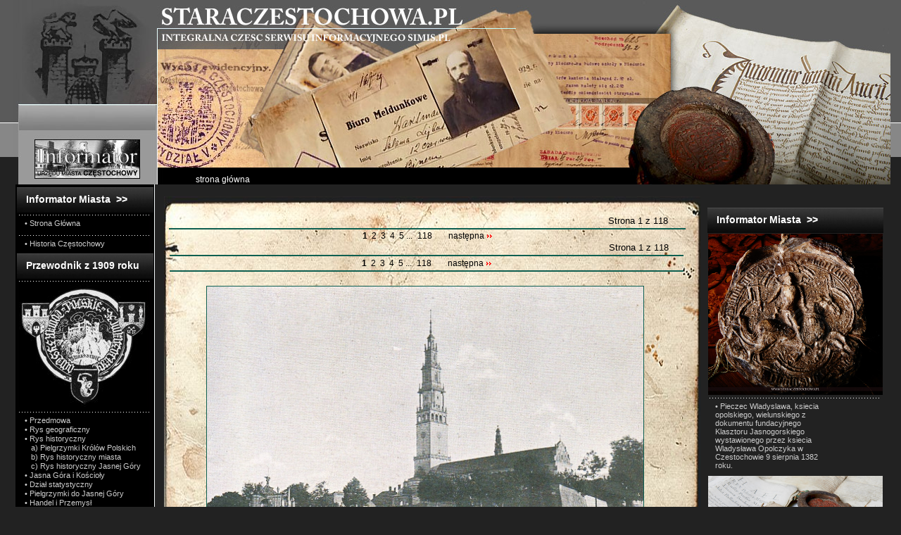

--- FILE ---
content_type: text/html; charset=UTF-8
request_url: https://staraczestochowa.pl/index.php?Widok%20Jasnej%20G%EF%BF%BD%EF%BF%BDry%20z%20bram%EF%BF%BD%EF%BF%BD%20ks.%20Lubomirskich&www=Modules/stary-dokument&akcja=staredokumenty&katg=pca&id=602
body_size: 75103
content:
<!-- staraczestochowa.pl -->

<meta http-equiv="content-type" content="text/html; charset=latin2" />
<meta name="Author" content="SIMIS Creative Business Solutions" />
<meta name="Subject" content="Portal poświęcony Historii Miasta Częstochowa" />
<meta name="Robots" content="All" /> 
<meta name="Robots" content="index, follow" />

<meta name="Bingbot" content="noindex">
<meta name="Ahrefs" content="noindex">
<meta name="AhrefsBot" content="noindex">

<meta name="Revisit-After" content="20 Days" />
<meta name="Distribution" content="Global" />

<link rel="stylesheet" type="text/css" href="pomoc.css" media="screen" />
<link rel="stylesheet" type="text/css" href="slider.css" media="screen" /> 



<title>Częstochowa [historia Częstochowy] Widok Jasnej Góry z bramą ks. Lubomirskich </title><meta name="title" content="Częstochowa [historia Częstochowy] Widok Jasnej Góry z bramą ks. Lubomirskich" /><meta name="description" content="W zachodniej części Częstochowy, na wapiennym wzgórzu wznosi się obronny zespół kościelno-klasztorny- słynna twierdza jasnogórska, będąca sanktuarium, do którego licznie przybywają pielgrzymi. Klasztor ojców Paulinów ufundował książę opolski Władysław w 1382 roku. " /><meta name="keywords" content="W zachodniej części Częstochowy, na wapiennym wzgórzu wznosi się obronny zespół kościelno-klasztorny- słynna twierdza jasnogórska, będąca sanktuarium, do którego licznie przybywają pielgrzymi. Klasztor ojców Paulinów ufundował książę opolski Władysław w 1382 roku.

W czasie II wojny światowej część pomieszczeń twierdzy były okupowane przez hitlerowskie wojska (od 3 września 1939 roku do 16 stycznia 1945), a sami zakonnicy byli kontrolowani. Ograniczono między innymi zbiorowe pielgrzymki. Samą ikonę w ołtarzu głównym zastąpiono kopią, a oryginał ukrywano na terenie klasztoru, między innymi był przymocowany pod blatem jednego z dwu stołów w Bibliotece Klasztornej. " />
</head>






<body style="border: 0px; border-color: gray; margin-top:0px; margin-left:0px; border-spacing: 0px; padding: 0px;" >



<div style="vertical-align:top; text-align:center;">
<!-- 955 na 1000-->
<table width="1250" align="center" border="0" style="background-image:url(./Graphics/banner-top.jpg); height:262px; vertical-align:top; text-align:center; margin-top:0px; border-style: none; border-spacing: 0px; padding: 0px;">


<tr>
<td width="10" height="245" style="vertical-align:top; text-align:left; " ></td>
<td width="197" height="245" style="vertical-align:top; text-align:left; " ></td>
<td width="1" height="245" style="vertical-align:top; text-align:left; " ></td>
<td width="792" height="245" align="right" style="vertical-align:top; text-align:left; "></td>
<td width="1" height="245">&nbsp;</td>
</tr>


<tr>
<td width="10" height="10" align="left" style="vertical-align:top; text-align:left; "></td>
<td width="197" height="10" align="left" style="vertical-align:top; text-align:left; "></td>
<td width="1" height="10" align="left" style="vertical-align:top; text-align:left; "></td>
<td width="792" height="10" align="left" style="vertical-align:top; text-align:left; "><a class="opis"><font color="#FFFFFF">strona główna</font></a></td>
<td width="1" height="10"></td>
</tr>

<!--
<tr>
<td width="10" bgcolor="#222222" height="4" align="left" style="vertical-align:top; text-align:left; "></td>
<td width="197" bgcolor="#9A9A9A" height="4" align="left" style="vertical-align:top; text-align:left; "></td>
<td width="1" bgcolor="#000000" height="4" align="left" style="vertical-align:top; text-align:left; "></td>
<td bgcolor="#000000" width="792" height="4" align="left" style="vertical-align:top; text-align:left; "></td>
<td bgcolor="#222222" width="1" height="4"></td>
</tr>
-->



</table>



</div>














<script type="text/javascript" src="https://www.staraczestochowa.pl/Stats/php-stats.js.php?view=off"></script> 

<script>
  (function(i,s,o,g,r,a,m){i['GoogleAnalyticsObject']=r;i[r]=i[r]||function(){
  (i[r].q=i[r].q||[]).push(arguments)},i[r].l=1*new Date();a=s.createElement(o),
  m=s.getElementsByTagName(o)[0];a.async=1;a.src=g;m.parentNode.insertBefore(a,m)
  })(window,document,'script','//www.google-analytics.com/analytics.js','ga');

  ga('create', 'UA-44505491-1', 'staraczestochowa.pl');
  ga('send', 'pageview');

</script>













	<table align="center" width="983" bgcolor="#222222" style="border-spacing: 0px; padding: 0px;"> <!-- width="1074" border-right: 0px;-->

		<tr>
	
				<!-- <td valign="top"> -->
				<td width="198" style="vertical-align:top; background-image:url(./Graphics/bckleftmenu.jpg);"> <!-- bylo 200-->

	<table><tr><td>

		<table class="menu_boczne" width="194" style="border-spacing: 0px; padding: 0px;"> <!-- bylo 194-->
		<tr><td style="background-image:url(./Graphics/Portal/bckleftmain.jpg);"  width="198" height="36" align="left"><a class="menusimis"><b>&nbsp;&nbsp;&nbsp;Informator Miasta&nbsp;&nbsp;>></b></a></td></tr> <!-- 204 -->
		<tr><td align="left" colspan="4"><div class="leftColSubLink"><a href="https://www.staraczestochowa.pl" class="leftColSubLink" title="Strona Główna www.czestochowa.simis.pl">&bull;&nbsp;Strona Główna</a></div></td></tr>
		<tr><td align="left" colspan="4"><div class="leftColSubLink"><a href="index.php?www=Modules/historia_pl" class="leftColSubLink" title="Historia Częstochowy">&bull;&nbsp;Historia Częstochowy</a></div></td></tr>
		
		<tr><td style="background-image:url(./Graphics/Portal/bckleftmain.jpg);"  width="198" height="36" align="left"><a class="menusimis" href="index.php?www=Modules/przewodnik-1909_pl" title="Przewodnik po Częstochowie z 1909 roku | www.staraczestochowa.pl"><b>&nbsp;&nbsp;&nbsp;Przewodnik z 1909 roku</b></a></td></tr> <!-- 204 -->
		<tr><td align="left" colspan="4"><div class="leftColSubLink">
		<a class="menusimis" href="index.php?www=Modules/przewodnik-1909_pl" title="Przewodnik po Częstochowie z 1909 roku | www.staraczestochowa.pl">
		<img style="border:0;" src="Support/Modules/Przewodnik-1909/przewodnik-1909.jpg" alt="Przewodnik po Częstochowie z 1909 roku | www.staraczestochowa.pl" />
		</a>
		</div>
		<div class="leftColSubLink">
		<!--<a href="index.php?www=Modules/przewodnik-1909_pl" class="leftColSubLink" title="Przewodnik po Częstochowie z 1909 roku | www.staraczestochowa.pl"><font color="brown">&nbsp;Przewodnik z 1909 roku</font></a>-->
		
			<a class="leftColSubLink" href="index.php?www=Modules/Przewodnik-1909/przedmowa_pl">&bull;&nbsp;Przedmowa</a>
			<a class="leftColSubLink" href="index.php?www=Modules/Przewodnik-1909/rysgeograficzny_pl#id">&bull;&nbsp;Rys geograficzny</a>
			<a class="leftColSubLink" href="index.php?www=Modules/Przewodnik-1909/pielgrzymkikrolow_pl#id">&bull;&nbsp;Rys historyczny</a>
			<a class="leftColSubLink" href="index.php?www=Modules/Przewodnik-1909/pielgrzymkikrolow_pl#id">&nbsp;&nbsp;&nbsp;a) Pielgrzymki Królów Polskich</a>
			<a class="leftColSubLink" href="index.php?www=Modules/Przewodnik-1909/ryshistorycznymiasta_pl#id">&nbsp;&nbsp;&nbsp;b) Rys historyczny miasta</a>
			<a class="leftColSubLink" href="index.php?www=Modules/Przewodnik-1909/ryshistorycznyjasnejgory01_pl#id">&nbsp;&nbsp;&nbsp;c) Rys historyczny Jasnej Góry</a>
			<a class="leftColSubLink" href="index.php?www=Modules/Przewodnik-1909/jasnagora01_pl#id">&bull;&nbsp;Jasna Góra i Kościoły</a>
			<a class="leftColSubLink" href="index.php?www=Modules/Przewodnik-1909/dzialstatystyczny01_pl#id">&bull;&nbsp;Dział statystyczny</a>
			<a class="leftColSubLink" href="index.php?www=Modules/Przewodnik-1909/pielgrzymki01_pl#id">&bull;&nbsp;Pielgrzymki do Jasnej Góry</a>
			<a class="leftColSubLink" href="index.php?www=Modules/Przewodnik-1909/handeliprzemysl01_pl#id">&bull;&nbsp;Handel i Przemysł</a>
			<a class="leftColSubLink" href="index.php?www=Modules/Przewodnik-1909/klobucko01_pl#id">&bull;&nbsp;Okolice Częstochowy</a>
			<a class="leftColSubLink" href="index.php?www=Modules/Przewodnik-1909/klobucko01_pl#id">&nbsp;&nbsp;&nbsp;a) Kłobucko</a>
			<a class="leftColSubLink" href="index.php?www=Modules/Przewodnik-1909/krzepice_pl#id">&nbsp;&nbsp;&nbsp;b) Krzepice</a>
			<a class="leftColSubLink" href="index.php?www=Modules/Przewodnik-1909/olsztyn_pl#id">&nbsp;&nbsp;&nbsp;c) Olsztyn</a>
			<a class="leftColSubLink" href="index.php?www=Modules/Przewodnik-1909/potokzloty_pl#id">&nbsp;&nbsp;&nbsp;d) Potok Złoty</a>
			<a class="leftColSubLink" href="index.php?www=Modules/Przewodnik-1909/kruszyna_pl#id">&nbsp;&nbsp;&nbsp;e) Kruszyna</a>
			<a class="leftColSubLink" href="index.php?www=Modules/Przewodnik-1909/gidle_pl#id">&nbsp;&nbsp;&nbsp;f) Gidle</a>
			<a class="leftColSubLink" href="index.php?www=Modules/Przewodnik-1909/swietaanna_pl#id">&nbsp;&nbsp;&nbsp;g) Święta Anna</a>			
			<a class="leftColSubLink" href="index.php?www=Modules/Przewodnik-1909/mstow_pl#id">&nbsp;&nbsp;&nbsp;h) Mstów</a>
			<a class="leftColSubLink" href="index.php?www=Modules/Przewodnik-1909/adresy_pl#id">&bull;&nbsp;Dział Informacyjno-Adresowy</a>
			<a class="leftColSubLink" href="index.php?www=Modules/Przewodnik-1909/ilustracye_pl#id">&bull;&nbsp;Spis ilustracyi</a>
			
		</div>
		</td></tr>
		
		</table>

	</td></tr></table>
	
	
	<table><tr><td>

		<table class="menu_boczne" width="194" style="border-spacing: 0px; padding: 0px;"> <!-- bylo 194-->
		<tr><td style="background-image:url(./Graphics/Portal/bckleftmain.jpg);"  width="198" height="36" align="left"><a class="menusimis" href="index.php?www=Modules/stary-dokument&amp;akcja=staredokumenty&amp;katg=pca" title="Częstochowa na starej pocztówce"><b>&nbsp;&nbsp;&nbsp;Na starej pocztówce&nbsp;&nbsp;>></b></a></td></tr> <!-- 204 -->
		<tr><td align="left" colspan="4">
		<div class="leftColSubLink">
		<a href="index.php?www=Modules/stary-dokument&amp;akcja=staredokumenty&amp;katg=pcajg" class="leftColSubLink" title="Jasna Góra na starej pocztówce">&bull;&nbsp;Jasna Góra</a>
		<a href="index.php?www=Modules/stary-dokument&amp;akcja=staredokumenty&amp;katg=pcaw1909" class="leftColSubLink" title="Wystawa przemysłu i rolnictwa 1909 na starej pocztówce">&bull;&nbsp;Wystawa 1909</a>
		<a href="index.php?www=Modules/stary-dokument&amp;akcja=staredokumenty&amp;katg=pcasb" class="leftColSubLink" title="Kościół św. Andrzeja i Barbary na starej pocztówce">&bull;&nbsp;Kościół św. Barbary</a>
		<a href="index.php?www=Modules/stary-dokument&amp;akcja=staredokumenty&amp;katg=pcasz" class="leftColSubLink" title="Kościół św. Zygmunta na starej pocztówce">&bull;&nbsp;Kościół św. Zygmunta</a>
		<a href="index.php?www=Modules/stary-dokument&amp;akcja=staredokumenty&amp;katg=pcaobr" class="leftColSubLink" title="Częstochowa, obrazkowa na starej pocztówce">&bull;&nbsp;Obrazkowa</a>
		<a href="index.php?www=Modules/stary-dokument&amp;akcja=staredokumenty&amp;katg=pcapkp" class="leftColSubLink" title="Częstochowa, Dworzec Kolei Warszawsko-Wiedeńskiej na starej pocztówce">&bull;&nbsp;Dworzec PKP</a>
		<a href="index.php?www=Modules/stary-dokument&amp;akcja=staredokumenty&amp;katg=pcasdk" class="leftColSubLink" title="Jasna Góra, Stacje drogi krzyżowej na starej pocztówce">&bull;&nbsp;Droga krzyżowa</a>
		<a href="index.php?www=Modules/stary-dokument&amp;akcja=staredokumenty&amp;katg=pcanmp" class="leftColSubLink" title="Aleje NMP w Częstochowie na starej pocztówce">&bull;&nbsp;Aleja NMP</a>
		<a href="index.php?www=Modules/stary-dokument&amp;akcja=staredokumenty&amp;katg=pcauld" class="leftColSubLink" title="Ulica Dojazd w Częstochowie na starej pocztówce">&bull;&nbsp;Ulica Dojazd</a>
		<a href="index.php?www=Modules/stary-dokument&amp;akcja=staredokumenty&amp;katg=pcabau" class="leftColSubLink" title="Baumert na starej pocztówce">&bull;&nbsp;Baumert</a>
		<a href="index.php?www=Modules/stary-dokument&amp;akcja=staredokumenty&amp;katg=pcafab" class="leftColSubLink" title="fabryka, przemysł w Częstochowie">&bull;&nbsp;fabryka, przemysł</a>
		<a href="index.php?www=Modules/stary-dokument&amp;akcja=staredokumenty&amp;katg=pcafra" class="leftColSubLink" title="dom Frankego w Częstochowie">&bull;&nbsp;dom Frankego</a>
		<a href="index.php?www=Modules/stary-dokument&amp;akcja=staredokumenty&amp;katg=pcada" class="leftColSubLink" title="długie adresy, Częstochowa">&bull;&nbsp;Częstochowa, długie adresy</a>
		<a href="index.php?www=Modules/stary-dokument&amp;akcja=staredokumenty&amp;katg=pca" class="leftColSubLink" title="Częstochowa na starej pocztówce"><font color="brown">&bull;&nbsp;Pokaż wszystko</font></a>
		</div>
		</td></tr>
		</table>
		
		<table class="menu_boczne" width="194" style="border-spacing: 0px; padding: 0px;"> <!-- bylo 194-->
		<tr><td style="background-image:url(./Graphics/Portal/bckleftmain.jpg);"  width="198" height="36" align="left"><a class="menusimis" href="index.php?www=Modules/stary-dokument&amp;akcja=staredokumenty&amp;katg=fot" title="Częstochowa na starej fotografii"><b>&nbsp;&nbsp;&nbsp;Na starej fotografii&nbsp;&nbsp;>></b></a></td></tr> <!-- 204 -->
		<tr><td align="left" colspan="4">
		<div class="leftColSubLink">
		<a href="index.php?www=Modules/stary-dokument&amp;akcja=staredokumenty&amp;katg=fotjg" class="leftColSubLink" title="Jasna Góra na starej fotografii">&bull;&nbsp;Jasna Góra</a>
		<a href="index.php?www=Modules/stary-dokument&amp;akcja=staredokumenty&amp;katg=fotsb" class="leftColSubLink" title="Koúciół úw. Andrzeja i Barbary na starej fotografii">&bull;&nbsp;Kościół św. Barbary</a>
		<a href="index.php?www=Modules/stary-dokument&amp;akcja=staredokumenty&amp;katg=fotnw" class="leftColSubLink" title="Jasna Góra, budowa Nowej Wieży">&bull;&nbsp;Budowa Nowej Wieży</a>
		<!--<a href="index.php?www=Modules/stary-dokument&amp;akcja=staredokumenty&amp;katg=fotw1909" class="leftColSubLink" title="Wystawa przemysłu i rolnictwa 1909 na starej pocztówce">&bull;&nbsp;Wystawa 1909</a>-->
		<!--<a href="index.php?www=Modules/stary-dokument&amp;akcja=staredokumenty&amp;katg=fotobr" class="leftColSubLink" title="Częstochowa, obrazkowa na starej pocztówce">&bull;&nbsp;Obrazkowa</a>-->
		<a href="index.php?www=Modules/stary-dokument&amp;akcja=staredokumenty&amp;katg=fotpkp" class="leftColSubLink" title="Częstochowa, Dworzec Kolei Warszawsko-Wiedeńskiej na starej fotografii">&bull;&nbsp;Dworzec PKP</a>
		<a href="index.php?www=Modules/stary-dokument&amp;akcja=staredokumenty&amp;katg=fotsdk" class="leftColSubLink" title="Jasna Góra, Stacje drogi krzyzowej na starej fotografii">&bull;&nbsp;Droga krzyżowa</a>
		<a href="index.php?www=Modules/stary-dokument&amp;akcja=staredokumenty&amp;katg=fot" class="leftColSubLink" title="Częstochowa na starej fotografii"><font color="brown">&bull;&nbsp;Pokaż wszystko</font></a>
		</div>
		</td></tr>
		</table>
		
		
		<table class="menu_boczne" width="194" style="border-spacing: 0px; padding: 0px;"> <!-- bylo 194-->
		<tr><td style="background-image:url(./Graphics/Portal/bckleftmain.jpg);"  width="198" height="36" align="left"><a class="menusimis" href="index.php?www=Modules/stary-dokument&amp;akcja=staredokumenty&amp;katg=stemple" title="Poczta Polska"><b>&nbsp;&nbsp;&nbsp;Poczta Polska&nbsp;&nbsp;>></b></a></td></tr> <!-- 204 -->
		<tr><td align="left" colspan="4">
		<div class="leftColSubLink">
		<!--
		<a href="index.php?www=Modules/stary-dokument&amp;akcja=staredokumenty&amp;katg=fotjg" class="leftColSubLink" title="Jasna Góra na starej fotografii">&bull;&nbsp;Jasna Góra</a>
		<a href="index.php?www=Modules/stary-dokument&amp;akcja=staredokumenty&amp;katg=fotsb" class="leftColSubLink" title="Koúciół úw. Andrzeja i Barbary na starej fotografii">&bull;&nbsp;Kościół św. Barbary</a>
		<a href="index.php?www=Modules/stary-dokument&amp;akcja=staredokumenty&amp;katg=fotnw" class="leftColSubLink" title="Jasna Góra, budowa Nowej Wieży">&bull;&nbsp;Budowa Nowej Wieży</a>
		<a href="index.php?www=Modules/stary-dokument&amp;akcja=staredokumenty&amp;katg=fotpkp" class="leftColSubLink" title="Częstochowa, Dworzec Kolei Warszawsko-Wiedeńskiej na starej fotografii">&bull;&nbsp;Dworzec PKP</a>
		<a href="index.php?www=Modules/stary-dokument&amp;akcja=staredokumenty&amp;katg=fotsdk" class="leftColSubLink" title="Jasna Góra, Stacje drogi krzyzowej na starej fotografii">&bull;&nbsp;Droga krzyżowa</a>
		-->
		<a href="index.php?www=Modules/stary-dokument&amp;akcja=staredokumenty&amp;katg=stemple" class="leftColSubLink" title="Częstochowa Poczta Polska"><font color="brown">&bull;&nbsp;Pokaż wszystko</font></a>
		</div>
		</td></tr>
		</table>
		
		
		
		
		
		<table class="menu_boczne" width="194" style="border-spacing: 0px; padding: 0px;"> <!-- bylo 194-->
		<tr><td style="background-image:url(./Graphics/Portal/bckleftmain.jpg);"  width="198" height="36" align="left"><a class="menusimis" href="index.php?www=Modules/historia-czestochowy&amp;akcja=historiaczestochowy" title="z kart historii Częstochowy"><b>&nbsp;&nbsp;&nbsp;Z kart historii&nbsp;&nbsp;>></b></a></td></tr> <!-- 204 -->
		<tr><td align="left" colspan="4">
		<div class="leftColSubLink">
		<a href="index.php?www=Modules/historia-czestochowy&amp;akcja=historiaczestochowy&amp;id=3719&amp;start=" class="leftColSubLink" title="Pradawna Częstochowa">&bull;&nbsp;Pradawna Częstochowa</a>
		<a href="index.php?www=Modules/historia-czestochowy&amp;akcja=historiaczestochowy&amp;id=3501&amp;start=6" class="leftColSubLink" title="Kasztelania Miromira">&bull;&nbsp;Kasztelania Miromira</a>
		<a href="index.php?www=Modules/historia-czestochowy&amp;akcja=historiaczestochowy&amp;id=3499&amp;start=6" class="leftColSubLink" title="Dzieje częstochowskiego Browaru">&bull;&nbsp;Dzieje częstochowskiego Browaru</a>
		<a href="index.php?www=Modules/historia-czestochowy&amp;akcja=historiaczestochowy&amp;id=3101&amp;start=18" class="leftColSubLink" title="Pierwszy Sejmik w Częstochowie">&bull;&nbsp;Pierwszy Sejmik w Częstochowie</a>
		<a href="index.php?www=Modules/historia-czestochowy&amp;akcja=historiaczestochowy&amp;id=2169&amp;start=30" class="leftColSubLink" title="Węgierska Jesień 1956">&bull;&nbsp;Węgierska Jesień 1956</a>
		<a href="index.php?www=Modules/historia-czestochowy&amp;akcja=historiaczestochowy&amp;id=1210&amp;start=66" class="leftColSubLink" title="O Częstochu i Starej Górze">&bull;&nbsp;O Częstochu i Starej Górze</a>
		<a href="index.php?www=Modules/historia-czestochowy&amp;akcja=historiaczestochowy&amp;id=1185&amp;start=72" class="leftColSubLink" title="Jak wyglźdał Częstoch?">&bull;&nbsp;Jak wyglądał Częstoch?</a>
		<a href="index.php?www=Modules/historia-czestochowy&amp;akcja=historiaczestochowy&amp;id=736&amp;start=90" class="leftColSubLink" title="Czy znajdź skarb Częstocha? ">&bull;&nbsp;Czy znajdź skarb Częstocha? </a>
		<a href="index.php?www=Modules/historia-czestochowy&amp;akcja=historiaczestochowy&amp;id=780&amp;start=87" class="leftColSubLink" title="Dom Częstocha">&bull;&nbsp;Dom Częstocha</a>
		<a href="index.php?www=Modules/historia-czestochowy&amp;akcja=historiaczestochowy&amp;id=497&amp;start=153" class="leftColSubLink" title="Pofabryczna Częstochowa">&bull;&nbsp;Pofabryczna Częstochowa</a>
		<a href="index.php?www=Modules/historia-czestochowy&amp;akcja=historiaczestochowy&amp;id=666&amp;start=165" class="leftColSubLink" title="Odkrycie na Jasnej Górze">&bull;&nbsp;Odkrycie na Jasnej Górze </a>
		<a href="index.php?www=Modules/historia-czestochowy&amp;akcja=historiaczestochowy&amp;id=1099&amp;start=186" class="leftColSubLink" title="Upadek Powstania Warszawskiego ">&bull;&nbsp;Upadek Powstania w 1944 roku </a>
		<a href="index.php?www=Modules/historia-czestochowy&amp;akcja=historiaczestochowy&amp;id=1462&amp;start=207" class="leftColSubLink" title="po Powstaniu Warszawskim 1944">&bull;&nbsp;Po Powstaniu Warszawskim </a>
		
		<a href="index.php?www=Modules/historia-czestochowy&amp;akcja=historiaczestochowy&amp;id=890" class="leftColSubLink" title="Historia Częstochowy"><font color="brown">&bull;&nbsp;Pokaż wszystko</font></a>
		</div>
		</td></tr>
		</table>
		
		
		
		<table class="menu_boczne" width="194" style="border-spacing: 0px; padding: 0px;"> <!-- bylo 194-->
		<tr><td style="background-image:url(./Graphics/Portal/bckleftmain.jpg);"  width="198" height="36" align="left"><a class="menusimis" href="index.php?www=Modules/stary-dokument&amp;akcja=staredokumenty&amp;katg=jp2" title="Jan Paweł II"><b>&nbsp;&nbsp;&nbsp;Jan Paweł II&nbsp;&nbsp;>></b></a></td></tr> <!-- 204 -->
		</table>
		
		
		
		<table class="menu_boczne" width="194" style="border-spacing: 0px; padding: 0px;"> <!-- bylo 194-->
		<tr><td style="background-image:url(./Graphics/Portal/bckleftmain.jpg);" width="198" height="36" align="left"><a class="menusimis" href="index.php?www=Modules/mapa-serwisu" title="mapa serwisu www.staraczestochowa.pl"><b><font color="brown">&nbsp;&nbsp;&nbsp;Mapa Serwisu&nbsp;&nbsp;>></font></b></a></td></tr> <!-- 204 -->

		</table>

	</td></tr></table>
	
</td>


<!--10+197-->				<!-- </td> -->
	
				<td width="500" valign="top">				
	
	
	
							<table style="border-spacing: 0px; padding: 0px;">
							
	
							
							<tr><td height="10"></td></tr><tr><td colspan="2"  bgcolor="#222222"><table width="730" border="0" style="border-spacing: 2px; padding: 2px;"><tr><td width="4"></td><td width="722">		<table class="menu" style="border-spacing: 0px; padding: 0px; height:720px;" width="760" bgcolor="#222222">

				<tr><td colspan="1" style="background-image:url(./Graphics/bckBC000wh.jpg); vertical-align:top;" > 
		
					<table border="0" width="750" style="vertical-align:top;">

						<tr><td colspan="1">
		
							<table>

								<tr><td width="750" style="vertical-align:top;"><br />
		
		
										
								
								<table style="border-spacing: 0px; padding: 0px; text-align:center;" width="730"><tr><td height="20" align="right" ><a style="font-family: arial; "><font size="-1">Strona 1 z 118&nbsp;&nbsp;&nbsp;&nbsp;&nbsp;</font></a></td></tr></table><table style="border-spacing: 0px; padding: 0px; text-align:center;" width="730"><tr><td bgcolor="#0F5F50" height="1"></td></tr><tr><td height="20" ><span style="font-size:.86em; font-family:  Helvetica, Arial, verdana; text-decoration: none; font-weight: NORMAL; color:#000000;"><a style="font-size:.86em; font-family:  Helvetica, Arial, verdana; text-decoration: none; font-weight: NORMAL; color:#000000;"><b>1&nbsp;</b></a><a style="font-size:.86em; font-family:  Helvetica, Arial, verdana; text-decoration: none; font-weight: NORMAL; color:#000000;" href="./index.php?www=Modules/stary-dokument&amp;akcja=staredokumenty&amp;katg=pca&amp;start=12">
		<font color="#000000">2</font></a><a class="opis">&nbsp;</a><a style="font-size:.86em; font-family:  Helvetica, Arial, verdana; text-decoration: none; font-weight: NORMAL; color:#000000;" href="./index.php?www=Modules/stary-dokument&amp;akcja=staredokumenty&amp;katg=pca&amp;start=24">
		<font color="#000000">3</font></a><a class="opis">&nbsp;</a><a style="font-size:.86em; font-family:  Helvetica, Arial, verdana; text-decoration: none; font-weight: NORMAL; color:#000000;" href="./index.php?www=Modules/stary-dokument&amp;akcja=staredokumenty&amp;katg=pca&amp;start=36">
		<font color="#000000">4</font></a><a class="opis">&nbsp;</a><a style="font-size:.86em; font-family:  Helvetica, Arial, verdana; text-decoration: none; font-weight: NORMAL; color:#000000;" href="./index.php?www=Modules/stary-dokument&amp;akcja=staredokumenty&amp;katg=pca&amp;start=48">
		<font color="#000000">5</font></a><a class="opis">&nbsp;</a><a style="font-size:.86em; font-family:  Helvetica, Arial, verdana; text-decoration: none; font-weight: NORMAL; color:#000000;">...&nbsp;</a>
		<a style="font-size:.86em; font-family:  Helvetica, Arial, verdana; text-decoration: none; font-weight: NORMAL; color:#000000;" href="./index.php?www=Modules/stary-dokument&amp;akcja=staredokumenty&amp;katg=pca&amp;start=1404">118</a>
		<a style="font-size:.86em; font-family:  Helvetica, Arial, verdana; text-decoration: none; font-weight: NORMAL; color:#000000;">&nbsp;</a><a style="font-size:.86em; font-family:  Helvetica, Arial, verdana; text-decoration: none; font-weight: NORMAL; color:#000000;">&nbsp;&nbsp;&nbsp;&nbsp;</a>
		<a style="font-size:.86em; font-family:  Helvetica, Arial, verdana; text-decoration: none; font-weight: NORMAL; color:#000000;" href="./index.php?www=Modules/stary-dokument&amp;akcja=staredokumenty&amp;katg=pca&amp;start=12">następna 
		<img src="./Graphics/img-wiecej.gif" alt="wiÍcej" style="border-style: none;" /></a></span><table style="border-spacing: 0px; padding: 0px; text-align:center;" width="730"><tr><td height="20" align="right" ><a style="font-family: arial; "><font size="-1">Strona 1 z 118&nbsp;&nbsp;&nbsp;&nbsp;&nbsp;</font></a></td></tr></table><table style="border-spacing: 0px; padding: 0px; text-align:center;" width="730"><tr><td bgcolor="#0F5F50" height="1"></td></tr><tr><td height="20" ><span style="font-size:.86em; font-family:  Helvetica, Arial, verdana; text-decoration: none; font-weight: NORMAL; color:#000000;"><a style="font-size:.86em; font-family:  Helvetica, Arial, verdana; text-decoration: none; font-weight: NORMAL; color:#000000;"><b>1&nbsp;</b></a><a style="font-size:.86em; font-family:  Helvetica, Arial, verdana; text-decoration: none; font-weight: NORMAL; color:#000000;" href="./index.php?www=Modules/stary-dokument&amp;akcja=staredokumenty&amp;katg=pca&amp;start=12">
		<font color="#000000">2</font></a><a class="opis">&nbsp;</a><a style="font-size:.86em; font-family:  Helvetica, Arial, verdana; text-decoration: none; font-weight: NORMAL; color:#000000;" href="./index.php?www=Modules/stary-dokument&amp;akcja=staredokumenty&amp;katg=pca&amp;start=24">
		<font color="#000000">3</font></a><a class="opis">&nbsp;</a><a style="font-size:.86em; font-family:  Helvetica, Arial, verdana; text-decoration: none; font-weight: NORMAL; color:#000000;" href="./index.php?www=Modules/stary-dokument&amp;akcja=staredokumenty&amp;katg=pca&amp;start=36">
		<font color="#000000">4</font></a><a class="opis">&nbsp;</a><a style="font-size:.86em; font-family:  Helvetica, Arial, verdana; text-decoration: none; font-weight: NORMAL; color:#000000;" href="./index.php?www=Modules/stary-dokument&amp;akcja=staredokumenty&amp;katg=pca&amp;start=48">
		<font color="#000000">5</font></a><a class="opis">&nbsp;</a><a style="font-size:.86em; font-family:  Helvetica, Arial, verdana; text-decoration: none; font-weight: NORMAL; color:#000000;">...&nbsp;</a>
		<a style="font-size:.86em; font-family:  Helvetica, Arial, verdana; text-decoration: none; font-weight: NORMAL; color:#000000;" href="./index.php?www=Modules/stary-dokument&amp;akcja=staredokumenty&amp;katg=pca&amp;start=1404">118</a>
		<a style="font-size:.86em; font-family:  Helvetica, Arial, verdana; text-decoration: none; font-weight: NORMAL; color:#000000;">&nbsp;</a><a style="font-size:.86em; font-family:  Helvetica, Arial, verdana; text-decoration: none; font-weight: NORMAL; color:#000000;">&nbsp;&nbsp;&nbsp;&nbsp;</a>
		<a style="font-size:.86em; font-family:  Helvetica, Arial, verdana; text-decoration: none; font-weight: NORMAL; color:#000000;" href="./index.php?www=Modules/stary-dokument&amp;akcja=staredokumenty&amp;katg=pca&amp;start=12">następna 
		<img src="./Graphics/img-wiecej.gif" alt="wiÍcej" style="border-style: none;" /></a></span></td></tr></table><table style="border-spacing: 0px; padding: 0px; text-align:center;" width="730"><tr><td width="100%" bgcolor="#0F5F50" height="1" ></td></tr></table><br /><table style="border-spacing: 0px; padding: 0px; text-align:center;" width="730"><tr><td width="730" align="center"><table width="630" style="border-spacing: 0px; padding: 0px; text-align:left;" ><tr><td><img width="620" alt="Widok Jasnej Góry z bramą ks. Lubomirskich" src="https://www.czestochowa.simis.pl/_simZwzmiastem/000602-000651.jpg" style="border-style: solid; border-color:#0F5F50; border-top-width: 1px; border-bottom-width: 3px; border-right-width: 1px; border-left-width: 1px; " /><br /><br /><a style="font-family: arial; ">&nbsp;602 <b>| 1937 <font color="brown">Widok Jasnej Góry z bramą ks. Lubomirskich</font></b></a><br /><a style="font-family: arial; "><font size="-1">W zachodniej części Częstochowy, na wapiennym wzgórzu wznosi się obronny zespół kościelno-klasztorny- słynna twierdza jasnogórska, będąca sanktuarium, do którego licznie przybywają pielgrzymi. Klasztor ojców Paulinów ufundował książę opolski Władysław w 1382 roku.

W czasie II wojny światowej część pomieszczeń twierdzy były okupowane przez hitlerowskie wojska (od 3 września 1939 roku do 16 stycznia 1945), a sami zakonnicy byli kontrolowani. Ograniczono między innymi zbiorowe pielgrzymki. Samą ikonę w ołtarzu głównym zastąpiono kopią, a oryginał ukrywano na terenie klasztoru, między innymi był przymocowany pod blatem jednego z dwu stołów w Bibliotece Klasztornej. </font></a><br /><br /><a style="font-family: arial; "><b><font color="brown" size="-1">udostepniono przez </font></b><font color="#000000" size="-1">z prywatnej kolekcji Michała Sitka</font></a><br /><a style="font-family: arial; "><b>wydawca: </b><font size="-1">L. Henczkowski i Ska.</font></a><br /><a style="font-family: arial; "><b>ilosc stron: </b><font size="-1">1</font></a>, <a style="font-family: arial; "><b>format: </b><font size="-1">141x91 mm</font></a><br /><a style="font-family: arial; "><b>klucze: </b><font size="-1">Klasztor na Jasnej Górze, II wojna światowa, hitlerowskie wojska w Częstochowie, obraz Matki Boskiej, Częstochowa</font></a><br /><br /></td></tr></table><table width="730" style="border-spacing: 0px; padding: 0px;" ><tr><td><a href="index.php?Klasztor Jasnogórski&amp;www=Modules/stary-dokument&amp;akcja=staredokumenty&amp;start=0&amp;katg=pca&amp;id=1411" ><img alt="Klasztor Jasnogórski" width="230" height="145" src="https://www.czestochowa.simis.pl/_simZwzmiastem/001411-001047_m_m.jpg" style="border-style: solid; border-color:#0F5F50; border-top-width: 1px; border-bottom-width: 3px; border-right-width: 1px; border-left-width: 1px; " /></a><a style="font-family: arial; "><br /><font size="-3">&nbsp;1. <b>| 1863</b> Klasztor Jasnogórski&nbsp;</font></a></td><td><a href="index.php?Klasztor w latach 70-tych&amp;www=Modules/stary-dokument&amp;akcja=staredokumenty&amp;start=0&amp;katg=pca&amp;id=1412" ><img alt="Klasztor w latach 70-tych" width="230" height="145" src="https://www.czestochowa.simis.pl/_simZwzmiastem/001412-001048_m_m.jpg" style="border-style: solid; border-color:#0F5F50; border-top-width: 1px; border-bottom-width: 3px; border-right-width: 1px; border-left-width: 1px; " /></a><a style="font-family: arial; "><br /><font size="-3">&nbsp;2. <b>| 1870</b> Klasztor w latach 70-tych&nbsp;</font></a></td><td><a href="index.php?Jasna Góra&amp;www=Modules/stary-dokument&amp;akcja=staredokumenty&amp;start=0&amp;katg=pca&amp;id=1407" ><img alt="Jasna Góra" width="230" height="145" src="https://www.czestochowa.simis.pl/_simZwzmiastem/001407-001043_m_m.jpg" style="border-style: solid; border-color:#0F5F50; border-top-width: 1px; border-bottom-width: 3px; border-right-width: 1px; border-left-width: 1px; " /></a><a style="font-family: arial; "><br /><font size="-3">&nbsp;3. <b>| 1878</b> Jasna Góra&nbsp;</font></a></td></tr></table><table width="730" style="border-spacing: 0px; padding: 0px;" ><tr><td><a href="index.php?II Aleja NMP&amp;www=Modules/stary-dokument&amp;akcja=staredokumenty&amp;start=0&amp;katg=pca&amp;id=1305" ><img alt="II Aleja NMP" width="230" height="145" src="https://www.czestochowa.simis.pl/_simZwzmiastem/001305-000938_m_m.jpg" style="border-style: solid; border-color:#0F5F50; border-top-width: 1px; border-bottom-width: 3px; border-right-width: 1px; border-left-width: 1px; " /></a><a style="font-family: arial; "><br /><font size="-3">&nbsp;4. <b>| 1890</b> II Aleja NMP&nbsp;</font></a></td><td><a href="index.php?Obrona Częstochowy 1655&amp;www=Modules/stary-dokument&amp;akcja=staredokumenty&amp;start=0&amp;katg=pca&amp;id=419" ><img alt="Obrona Częstochowy 1655" width="230" height="145" src="https://www.czestochowa.simis.pl/_simZwzmiastem/000419-000041_m_m.jpg" style="border-style: solid; border-color:#0F5F50; border-top-width: 1px; border-bottom-width: 3px; border-right-width: 1px; border-left-width: 1px; " /></a><a style="font-family: arial; "><br /><font size="-3">&nbsp;5. <b>| 1898</b> Obrona Częstochowy 1655&nbsp;</font></a></td><td><a href="index.php?Klasztor na Jasnej Górze&amp;www=Modules/stary-dokument&amp;akcja=staredokumenty&amp;start=0&amp;katg=pca&amp;id=625" ><img alt="Klasztor na Jasnej Górze" width="230" height="145" src="https://www.czestochowa.simis.pl/_simZwzmiastem/000625-000250_m_m.jpg" style="border-style: solid; border-color:#0F5F50; border-top-width: 1px; border-bottom-width: 3px; border-right-width: 1px; border-left-width: 1px; " /></a><a style="font-family: arial; "><br /><font size="-3">&nbsp;6. <b>| 1898</b> Klasztor na Jasnej Górze&nbsp;</font></a></td></tr></table><table width="730" style="border-spacing: 0px; padding: 0px;" ><tr><td><a href="index.php?Augustyn Kordecki&amp;www=Modules/stary-dokument&amp;akcja=staredokumenty&amp;start=0&amp;katg=pca&amp;id=1949" ><img alt="Augustyn Kordecki" width="230" height="145" src="https://www.czestochowa.simis.pl/_simZwzmiastem/001949-001597_m_m.jpg" style="border-style: solid; border-color:#0F5F50; border-top-width: 1px; border-bottom-width: 3px; border-right-width: 1px; border-left-width: 1px; " /></a><a style="font-family: arial; "><br /><font size="-3">&nbsp;7. <b>| 1898</b> Augustyn Kordecki&nbsp;</font></a></td><td><a href="index.php?Klasztor Jasnogórski&amp;www=Modules/stary-dokument&amp;akcja=staredokumenty&amp;start=0&amp;katg=pca&amp;id=2018" ><img alt="Klasztor Jasnogórski" width="230" height="145" src="https://www.czestochowa.simis.pl/_simZwzmiastem/002018-001668_m_m.jpg" style="border-style: solid; border-color:#0F5F50; border-top-width: 1px; border-bottom-width: 3px; border-right-width: 1px; border-left-width: 1px; " /></a><a style="font-family: arial; "><br /><font size="-3">&nbsp;8. <b>| 1898</b> Klasztor Jasnogórski&nbsp;</font></a></td><td><a href="index.php?Kościół Św. Barbary&amp;www=Modules/stary-dokument&amp;akcja=staredokumenty&amp;start=0&amp;katg=pca&amp;id=2644" ><img alt="Kościół Św. Barbary" width="230" height="145" src="https://www.czestochowa.simis.pl/_simZwzmiastem/002644-002295_m_m.jpg" style="border-style: solid; border-color:#0F5F50; border-top-width: 1px; border-bottom-width: 3px; border-right-width: 1px; border-left-width: 1px; " /></a><a style="font-family: arial; "><br /><font size="-3">&nbsp;9. <b>| 1898</b> Kościół Św. Barbary&nbsp;</font></a></td></tr></table><table width="730" style="border-spacing: 0px; padding: 0px;" ><tr><td><a href="index.php?Klasztor Jasnogórski&amp;www=Modules/stary-dokument&amp;akcja=staredokumenty&amp;start=0&amp;katg=pca&amp;id=2721" ><img alt="Klasztor Jasnogórski" width="230" height="145" src="https://www.czestochowa.simis.pl/_simZwzmiastem/002721-002372_m_m.jpg" style="border-style: solid; border-color:#0F5F50; border-top-width: 1px; border-bottom-width: 3px; border-right-width: 1px; border-left-width: 1px; " /></a><a style="font-family: arial; "><br /><font size="-3">&nbsp;10. <b>| 1898</b> Klasztor Jasnogórski&nbsp;</font></a></td><td><a href="index.php?kościół św. Barbary&amp;www=Modules/stary-dokument&amp;akcja=staredokumenty&amp;start=0&amp;katg=pca&amp;id=2723" ><img alt="kościół św. Barbary" width="230" height="145" src="https://www.czestochowa.simis.pl/_simZwzmiastem/002723-002374_m_m.jpg" style="border-style: solid; border-color:#0F5F50; border-top-width: 1px; border-bottom-width: 3px; border-right-width: 1px; border-left-width: 1px; " /></a><a style="font-family: arial; "><br /><font size="-3">&nbsp;11. <b>| 1898</b> kościół św. Barbary&nbsp;</font></a></td><td><a href="index.php?Kościół Świętego Rocha&amp;www=Modules/stary-dokument&amp;akcja=staredokumenty&amp;start=0&amp;katg=pca&amp;id=456" ><img alt="Kościół Świętego Rocha" width="230" height="145" src="https://www.czestochowa.simis.pl/_simZwzmiastem/000456-000078_m_m.jpg" style="border-style: solid; border-color:#0F5F50; border-top-width: 1px; border-bottom-width: 3px; border-right-width: 1px; border-left-width: 1px; " /></a><a style="font-family: arial; "><br /><font size="-3">&nbsp;12. <b>| 1899</b> Kościół Świętego Rocha&nbsp;</font></a></td></tr></table></td></tr></table><br /><table width="730" style="border-spacing: 0px; padding: 0px;" ><tr><td width="100%" bgcolor="#0F5F50" height="1" ></td></tr><tr><td width="100%" height="20" ><a class="opisik"><b>Kategoria: </b>Wszystkie<br /></a></td></tr></table><table width="730" style="border-spacing: 0px; padding: 0px;" ><tr>
							<td height="20" width="10"></td>
							<td width="25" align="right"><a style="font-family: arial; "><font size="-1">1&nbsp;</font></a></td>
							<td width="444" align="left"><a style="font-family: arial;"><font size="-1">&nbsp; <b>1863 </b> Klasztor w drugiej połowie XIX wieku</font></a></td>
							<td width="10"></td></tr><tr>
							<td height="20" width="10"></td>
							<td width="25" align="right"><a style="font-family: arial; "><font size="-1">2&nbsp;</font></a></td>
							<td width="444" align="left"><a style="font-family: arial;"><font size="-1">&nbsp; <b>1870 </b> Klasztor w latach 70-tych XIX wieku</font></a></td>
							<td width="10"></td></tr><tr>
							<td height="20" width="10"></td>
							<td width="25" align="right"><a style="font-family: arial; "><font size="-1">3&nbsp;</font></a></td>
							<td width="444" align="left"><a style="font-family: arial;"><font size="-1">&nbsp; <b>1878 </b> Klasztor na Jasnej Górze</font></a></td>
							<td width="10"></td></tr><tr>
							<td height="20" width="10"></td>
							<td width="25" align="right"><a style="font-family: arial; "><font size="-1">4&nbsp;</font></a></td>
							<td width="444" align="left"><a style="font-family: arial;"><font size="-1">&nbsp; <b>1890 </b> II Aleja Najświętszej Maryi Panny w Częstochowie, długi adres</font></a></td>
							<td width="10"></td></tr><tr>
							<td height="20" width="10"></td>
							<td width="25" align="right"><a style="font-family: arial; "><font size="-1">5&nbsp;</font></a></td>
							<td width="444" align="left"><a style="font-family: arial;"><font size="-1">&nbsp; <b>1898 </b> Jasna Góra, Ksiądz Augustyn Kordecki, Obrona Częstochowy 1655</font></a></td>
							<td width="10"></td></tr><tr>
							<td height="20" width="10"></td>
							<td width="25" align="right"><a style="font-family: arial; "><font size="-1">6&nbsp;</font></a></td>
							<td width="444" align="left"><a style="font-family: arial;"><font size="-1">&nbsp; <b>1898 </b> Widok ogólny Klasztoru Jasnogórskiego w Częstochowie</font></a></td>
							<td width="10"></td></tr><tr>
							<td height="20" width="10"></td>
							<td width="25" align="right"><a style="font-family: arial; "><font size="-1">7&nbsp;</font></a></td>
							<td width="444" align="left"><a style="font-family: arial;"><font size="-1">&nbsp; <b>1898 </b> Augustyn Kordecki, Jasna Góra</font></a></td>
							<td width="10"></td></tr><tr>
							<td height="20" width="10"></td>
							<td width="25" align="right"><a style="font-family: arial; "><font size="-1">8&nbsp;</font></a></td>
							<td width="444" align="left"><a style="font-family: arial;"><font size="-1">&nbsp; <b>1898 </b> Klasztor Jasnogórski, litografia z 1898 roku, długi adres</font></a></td>
							<td width="10"></td></tr><tr>
							<td height="20" width="10"></td>
							<td width="25" align="right"><a style="font-family: arial; "><font size="-1">9&nbsp;</font></a></td>
							<td width="444" align="left"><a style="font-family: arial;"><font size="-1">&nbsp; <b>1898 </b> Kościół Św. Barbary, długi adres</font></a></td>
							<td width="10"></td></tr><tr>
							<td height="20" width="10"></td>
							<td width="25" align="right"><a style="font-family: arial; "><font size="-1">10&nbsp;</font></a></td>
							<td width="444" align="left"><a style="font-family: arial;"><font size="-1">&nbsp; <b>1898 </b> Klasztor Jasnogórski w Częstochowie, długi adres</font></a></td>
							<td width="10"></td></tr><tr>
							<td height="20" width="10"></td>
							<td width="25" align="right"><a style="font-family: arial; "><font size="-1">11&nbsp;</font></a></td>
							<td width="444" align="left"><a style="font-family: arial;"><font size="-1">&nbsp; <b>1898 </b> Kościół św. Barbary w Częstochowie, długi adres</font></a></td>
							<td width="10"></td></tr><tr>
							<td height="20" width="10"></td>
							<td width="25" align="right"><a style="font-family: arial; "><font size="-1">12&nbsp;</font></a></td>
							<td width="444" align="left"><a style="font-family: arial;"><font size="-1">&nbsp; <b>1899 </b> Kościół Świętego Rocha w Częstochowie, długi adres</font></a></td>
							<td width="10"></td></tr><tr><td height="20" width="10"></td><td width="25" align="right"></td><td width="444"></td><td width="10"></td></tr></table><table style="border-spacing: 0px; padding: 0px; text-align:center;" width="730"><tr><td bgcolor="#0F5F50" height="1"></td></tr><tr><td height="20" ></td></tr></table>
								</td><td width="10"> </td></tr>


							</table>
								
















								
						</td></tr>

					</table>
				
				</td></tr>
				
				
				
				
				
				
				
				
				
				
				
				
				
				
				<tr><td colspan="1" style="background-image:url(./Graphics/bckBC000wh_bottom.jpg); vertical-align:top;" > 
	
					<table border="0" width="750" style="vertical-align:top; height:63px; ">

						<tr><td colspan="1" align="right">
		
								
		
								<a class="opis">wszelkie prawa zastrzeżone, www.simis.pl</a>
								
								<br /><br />
								
							
						
						</td></tr>

					</table>
				
				</td></tr>
				
				
				
				
				
				
				
				
				
				
				
				
				
				
				
				
				
				
				
						
			</table>
	
						
						

<a class="menu"><br /></a> 


<table class="menu" style="border-spacing: 0px; padding: 0px; height:720px; " width="760" bgcolor="#222222">

			<tr>
			<td colspan="1" style="background-image:url(./Graphics/bckBC000wh.jpg); border-spacing: 0px; padding: 0px; vertical-align:top; ">
			
				<table border="0" width="750" style="vertical-align:top;">

				<tr>
				<td colspan="1">
		
					<table>
					<tr> <!-- nowe -->
					<td width="250" style="vertical-align:top; "><br />
					
					<table style="border-spacing: 0px; padding: 0px;" width="405">

<tr>
<td colspan="6" bgcolor="black" width="100%" height="20">
<a class="opisik" style="cursor: pointer;"><font color="#F5FFFA"><b>&nbsp;&bull; www.staraczestochowa.pl &nbsp;&nbsp;</b></font><b>Historia Częstochowy</b><img src="./Graphics/img-wiecej.gif" style="border:0;" alt="historia Częstochowy" /></a>
</td>
<td bgcolor="#000000" align="left">
<a class="opisik" style="cursor: pointer;"><font color="lightyellow"><b>x&nbsp;&nbsp;&nbsp;</b></font></a>
</td>
</tr>

</table>





<!--<DIV id="zwijanieAK1" style="display: block;">-->

		<table style="border-spacing: 0px; padding: 0px;" width="385">

			<tr><td colspan="7"  width="100%" height="5"></td></tr> <!-- BackGround="./Graphics/bck-wiadomosci-uo.jpg" -->

			<tr><td width="7"><a class="opis">&nbsp;</a></td><td width="370" align="left" style="vertical-align:top;" ><a href="index.php?Jak wyglądał Częstoch?&amp;www=Modules/historia-czestochowy&amp;akcja=historiaczestochowy&amp;id=1185" class="naglowek-link"><font color="brown"><u>Jak wyglądał Częstoch?</u></font></a><a class="opis"><br /></a><a href="index.php?Jak wyglądał Częstoch?&amp;www=Modules/historia-czestochowy&amp;akcja=historiaczestochowy&amp;id=1185" class="opis-link"><font color="black" size="-2">Choć wyglądu Częstocha dokładnie nie znamy, nie posiadamy bowiem &#8211; co zrozumiałe &#8211; ani jednej jego podobizny, to możemy jednakże pokusić się o przybliżony jego rysopis, choćby po to, by nasze wyobrażenie o nim przybrało bardziej realny wymiar. Poniższe uwagi, zebrane w luźniejszej formie, niech będą przeto garścią spostrzeżeń skierowanych raczej do artystów &#8211; rysowników, malarzy, rzeźbiarzy &#8211; którzy poszukują niezbędnych odniesień chcąc uczynić portret Częstocha jeszcze prawdziwszym i piękniejszym.</font>&nbsp;</a><a href="index.php?Jak wyglądał Częstoch?&amp;www=Modules/historia-czestochowy&amp;akcja=historiaczestochowy&amp;id=1185" class="opisik-link"><img src="./Graphics/img-wiecej.gif" style="border:0;" alt="więcej w serwisie" /><br /><br /></a></td><td width="7"><a class="opis">&nbsp;</a></td></tr><tr><td width="7"><a class="opis">&nbsp;</a></td><td width="370" align="left" style="vertical-align:top;" ><a href="index.php?Upadek Powstania Warszawskiego &amp;www=Modules/historia-czestochowy&amp;akcja=historiaczestochowy&amp;id=1099" class="naglowek-link"><font color="brown"><u>Upadek Powstania Warszawskiego </u></font></a><a class="opis"><br /></a><a href="index.php?Upadek Powstania Warszawskiego &amp;www=Modules/historia-czestochowy&amp;akcja=historiaczestochowy&amp;id=1099" class="opis-link"><font color="black" size="-2">1 sierpnia 1944 r. od godziny 17.00 Warszawa podjęła walkę z wrogiem. Byłto po długich latach pierwszy wieczór i pierwsza noc, gdy w ogniu walki i w odgłosie strzelaniny Stolica w spontanicznym entuzjazmie oddychała prawdziwą wolnością.</font>&nbsp;</a><a href="index.php?Upadek Powstania Warszawskiego &amp;www=Modules/historia-czestochowy&amp;akcja=historiaczestochowy&amp;id=1099" class="opisik-link"><img src="./Graphics/img-wiecej.gif" style="border:0;" alt="więcej w serwisie" /><br /><br /></a></td><td width="7"><a class="opis">&nbsp;</a></td></tr><tr><td width="7"><a class="opis">&nbsp;</a></td><td width="370" align="left" style="vertical-align:top;" ><a href="index.php?Prawa miejskie dla Mstowa&amp;www=Modules/historia-czestochowy&amp;akcja=historiaczestochowy&amp;id=337" class="naglowek-link"><font color="brown"><u>Prawa miejskie dla Mstowa</u></font></a><a class="opis"><br /></a><a href="index.php?Prawa miejskie dla Mstowa&amp;www=Modules/historia-czestochowy&amp;akcja=historiaczestochowy&amp;id=337" class="opis-link"><font color="black" size="-2">W tym roku mija 730 lat od nadania praw miejskich dla Mstowa. 18 czerwca 1279 roku (lub 1278 jak podano w kopiarzu klasztoru mstowskiego) książę Bolesław Wstydliwy na prośbę przełożonego mstowskiego klasztoru kanoników regularnych wydał w Krakowie dokument pozwalający prepozytowi klasztoru ks. Wilhelmowi we wsi Mstów lokować miasto na prawie średzkim. Zwolnił je od ciężarów, prócz pół grzywny złota lub 6 złotych dla księcia i tyleż dla kasztelana krakowskiego po 7 latach wolnizny (wiadomo z zachowanej w Bibliotece Potockich w Wilanowie, w Liber formularum kopii). </font>&nbsp;</a><a href="index.php?Prawa miejskie dla Mstowa&amp;www=Modules/historia-czestochowy&amp;akcja=historiaczestochowy&amp;id=337" class="opisik-link"><img src="./Graphics/img-wiecej.gif" style="border:0;" alt="więcej w serwisie" /><br /><br /></a></td><td width="7"><a class="opis">&nbsp;</a></td></tr><tr><td width="7"><a class="opis">&nbsp;</a></td><td width="370" align="left" style="vertical-align:top;" ><a href="index.php?Węgierska Jesień 1956&amp;www=Modules/historia-czestochowy&amp;akcja=historiaczestochowy&amp;id=2169" class="naglowek-link"><font color="brown"><u>Węgierska Jesień 1956</u></font></a><a class="opis"><br /></a><a href="index.php?Węgierska Jesień 1956&amp;www=Modules/historia-czestochowy&amp;akcja=historiaczestochowy&amp;id=2169" class="opis-link"><font color="black" size="-2">Mija właśnie 55 lat od wydarzeń, które nie tylko wstrząsnęły Europą, ale praktycznie umocniły na kontynencie stan tzw. &#8222;zimnej wojny&#8221; i trwale zaznaczyły sowiecką strefę wpływów w środkowej części kontynentu. Rewolucja węgierska roku 1956, bo o niej tu mowa, okazała się ostatnim wielkim zrywem niepodległościowym, narodu żyjącego w &#8222;cieniu wielkiego brata&#8221;, aż do czasów polskiej &#8222;Solidarności&#8221;.</font>&nbsp;</a><a href="index.php?Węgierska Jesień 1956&amp;www=Modules/historia-czestochowy&amp;akcja=historiaczestochowy&amp;id=2169" class="opisik-link"><img src="./Graphics/img-wiecej.gif" style="border:0;" alt="więcej w serwisie" /><br /><br /></a></td><td width="7"><a class="opis">&nbsp;</a></td></tr><tr><td width="7"><a class="opis">&nbsp;</a></td><td width="370" align="left" style="vertical-align:top;" ><a href="index.php?Miejsca tragicznych zdarzeń powstańczych i wojenny&amp;www=Modules/historia-czestochowy&amp;akcja=historiaczestochowy&amp;id=608" class="naglowek-link"><font color="brown"><u>Miejsca tragicznych zdarzeń powstańczych i wojenny</u></font></a><a class="opis"><br /></a><a href="index.php?Miejsca tragicznych zdarzeń powstańczych i wojenny&amp;www=Modules/historia-czestochowy&amp;akcja=historiaczestochowy&amp;id=608" class="opis-link"><font color="black" size="-2">Od około 200-tu lat istnieje w pobliżu Ostrowów nad Okszą zaskakujący obiekt sakralny. Znajduje się on przy Trakcie Kocińskim, który niegdyś łączył dwie posiadłości magnackie, czyli Kruszynę z Zagórzem k. Kłobucka. Na południe od Ostrowów trakt ten biegnie w pobliżu dawnej osady Puchały, leżącej na podmokłych łęgach Białej Okszy. Dzisiaj teren tego siedliska wyznacza wybudowano na początku XIX wieku murowana kaplica (na zdjęciu). Służyła ona mieszkańcom Puchałów do czasu, gdy ze względów na zagrożenia swojego zdrowia i bezpieczeństwa przenieśli się do Ostrowów. </font>&nbsp;</a><a href="index.php?Miejsca tragicznych zdarzeń powstańczych i wojenny&amp;www=Modules/historia-czestochowy&amp;akcja=historiaczestochowy&amp;id=608" class="opisik-link"><img src="./Graphics/img-wiecej.gif" style="border:0;" alt="więcej w serwisie" /><br /><br /></a></td><td width="7"><a class="opis">&nbsp;</a></td></tr><tr><td width="7"><a class="opis">&nbsp;</a></td><td width="370" align="left" style="vertical-align:top;" ><a href="index.php?Węgierscy żołnierze z kpt. Otto Esterhazym&amp;www=Modules/historia-czestochowy&amp;akcja=historiaczestochowy&amp;id=1744" class="naglowek-link"><font color="brown"><u>Węgierscy żołnierze z kpt. Otto Esterhazym</u></font></a><a class="opis"><br /></a><a href="index.php?Węgierscy żołnierze z kpt. Otto Esterhazym&amp;www=Modules/historia-czestochowy&amp;akcja=historiaczestochowy&amp;id=1744" class="opis-link"><font color="black" size="-2">Lelów to mała miejscowość leżąca w powiecie częstochowskim, szczycąca się chlubną przeszłością. To tu książę Konrad Mazowiecki zbudował zamek, a król Kazimierz Wielki ulokował miasto, wzniósł klasztor i sprowadził oo. franciszkanów, aby ci oddawali cześć Matce Bożej Pocieszycielce Lelowskiej.</font>&nbsp;</a><a href="index.php?Węgierscy żołnierze z kpt. Otto Esterhazym&amp;www=Modules/historia-czestochowy&amp;akcja=historiaczestochowy&amp;id=1744" class="opisik-link"><img src="./Graphics/img-wiecej.gif" style="border:0;" alt="więcej w serwisie" /><br /><br /></a></td><td width="7"><a class="opis">&nbsp;</a></td></tr><tr><td width="7"><a class="opis">&nbsp;</a></td><td width="370" align="left" style="vertical-align:top;" ><a href="index.php?Szczególne dzieje krzepickiego zamku &amp;www=Modules/historia-czestochowy&amp;akcja=historiaczestochowy&amp;id=1112" class="naglowek-link"><font color="brown"><u>Szczególne dzieje krzepickiego zamku </u></font></a><a class="opis"><br /></a><a href="index.php?Szczególne dzieje krzepickiego zamku &amp;www=Modules/historia-czestochowy&amp;akcja=historiaczestochowy&amp;id=1112" class="opis-link"><font color="black" size="-2">Wracając jeszcze do historycznych mogił na zabytkowym cmentarzu w Krzepicach to przy głównej alejce odnajdziemy (zaraz za kaplicą) duży grobowiec rodziny Kowalskich. Spoczywa w niej także Paweł Szyszkowski (1831-81), ostatni właściciel zamku krzepickiego, którego teren przekazał (po rozbiórce starego zabytku) swej wnuczce Jadwidze Kowalskiej. Znajduje się on przy wylocie szosy (nr 43) z centrum Krzepic w kierunku Wielunia (na zachód).</font>&nbsp;</a><a href="index.php?Szczególne dzieje krzepickiego zamku &amp;www=Modules/historia-czestochowy&amp;akcja=historiaczestochowy&amp;id=1112" class="opisik-link"><img src="./Graphics/img-wiecej.gif" style="border:0;" alt="więcej w serwisie" /><br /><br /></a></td><td width="7"><a class="opis">&nbsp;</a></td></tr><tr><td width="7"><a class="opis">&nbsp;</a></td><td width="370" align="left" style="vertical-align:top;" ><a href="index.php?Historia powstania sanktuarium w Świętej Annie &amp;www=Modules/historia-czestochowy&amp;akcja=historiaczestochowy&amp;id=705" class="naglowek-link"><font color="brown"><u>Historia powstania sanktuarium w Świętej Annie </u></font></a><a class="opis"><br /></a><a href="index.php?Historia powstania sanktuarium w Świętej Annie &amp;www=Modules/historia-czestochowy&amp;akcja=historiaczestochowy&amp;id=705" class="opis-link"><font color="black" size="-2">W 1554 r. krakowska mieszczka Anna Krokierowa stawia dla figurki św. Anny pod Przyrowem kaplicę drewnianą, która przetrwała do początku XVII w. Opiekę nad tym świątkiem sprawowali proboszczowie z Przyrowa. Oni też sprowadzają tutaj z początkiem XVII w. przedstawicieli Zakonu Braci Mniejszych Świętego Franciszka, czyli Bernardynów &#8211; by przejęli dalszą opiekę nad figurką św. Anny. Po wykupieniu od Jakuba Klucznika stojącej tutaj jego karczmy urządzają w niej swoją siedzibę, by móc przystąpić do budowy zespołu kościelnego - klasztornego. Najpierw jednak stawiają w 1609 r. murowaną kaplicę dla figurki św. Anny &#8211; którą darzą szczególną czcią. Kaplica ta staje się następnie częścią kościoła, którego budowę ukończono w 1617 r. Najdłużej trwało wznoszenie klasztoru, który ukończono dopiero w 1668 r. Mimo częstych sporów między zakonnikami a mieszkańcami Przyrowa o stawianie pod murami klasztoru straganów z wyszynkiem &#8211; co doprowadzało do spraw sądowych &#8211; Bernardyni przetrwali tutaj ponad 250 lat. </font>&nbsp;</a><a href="index.php?Historia powstania sanktuarium w Świętej Annie &amp;www=Modules/historia-czestochowy&amp;akcja=historiaczestochowy&amp;id=705" class="opisik-link"><img src="./Graphics/img-wiecej.gif" style="border:0;" alt="więcej w serwisie" /><br /><br /></a></td><td width="7"><a class="opis">&nbsp;</a></td></tr><tr><td width="7"><a class="opis">&nbsp;</a></td><td width="370" align="left" style="vertical-align:top;" ><a href="index.php?Saga rodu Margasińskich&amp;www=Modules/historia-czestochowy&amp;akcja=historiaczestochowy&amp;id=3412" class="naglowek-link"><font color="brown"><u>Saga rodu Margasińskich</u></font></a><a class="opis"><br /></a><a href="index.php?Saga rodu Margasińskich&amp;www=Modules/historia-czestochowy&amp;akcja=historiaczestochowy&amp;id=3412" class="opis-link"><font color="black" size="-2">Historia rodziny Margasińskich sięga XIX w., czasów Aleksandra II. Car obawiając się niepokojów wewnętrznych uwłaszczył chłopów i nadał im wolność osobistą. Wtedy to również pradziad pana Jerzego Leopold otrzymał dwie włóki ziemi w Koniecpolu oraz tytuł szlachecki Margasiński. </font>&nbsp;</a><a href="index.php?Saga rodu Margasińskich&amp;www=Modules/historia-czestochowy&amp;akcja=historiaczestochowy&amp;id=3412" class="opisik-link"><img src="./Graphics/img-wiecej.gif" style="border:0;" alt="więcej w serwisie" /><br /><br /></a></td><td width="7"><a class="opis">&nbsp;</a></td></tr><tr><td width="7"><a class="opis">&nbsp;</a></td><td width="370" align="left" style="vertical-align:top;" ><a href="index.php?Ekshumacja w Przymiłowicach&amp;www=Modules/historia-czestochowy&amp;akcja=historiaczestochowy&amp;id=2518" class="naglowek-link"><font color="brown"><u>Ekshumacja w Przymiłowicach</u></font></a><a class="opis"><br /></a><a href="index.php?Ekshumacja w Przymiłowicach&amp;www=Modules/historia-czestochowy&amp;akcja=historiaczestochowy&amp;id=2518" class="opis-link"><font color="black" size="-2">Na przełomie października i listopada 2011 r. na jednej z posesji w Przymiłowicach przy ul. Zamkowej wydobyto szczątki prawdopodobnie sześciu żołnierzy niemieckich, którzy zginęli w okolicach Przymiłowic podczas II wojny światowej. Fundacja "Pamięć" przeniosła szczątki na cmentarz w Siemianowicach Śląskich.</font>&nbsp;</a><a href="index.php?Ekshumacja w Przymiłowicach&amp;www=Modules/historia-czestochowy&amp;akcja=historiaczestochowy&amp;id=2518" class="opisik-link"><img src="./Graphics/img-wiecej.gif" style="border:0;" alt="więcej w serwisie" /><br /><br /></a></td><td width="7"><a class="opis">&nbsp;</a></td></tr>

			
			<tr><!--nowe--><td colspan="7" width="100%" height="5"><a class="opisik"><font color="#333399">&mdash;&mdash;&mdash;&mdash;&mdash;&mdash;</font></a></td></tr>
			<tr><td colspan="7"  width="100%" height="100%"> 

			<a class="opis">&nbsp;&bull; </a><a href="index.php?www=Modules/historia-czestochowy&akcja=historiaczestochowy&amp;id=3501" class="opis-link"><font color="black">Kasztelania Miromira</font><br /></a><a class="opis">&nbsp;&bull; </a><a href="index.php?www=Modules/historia-czestochowy&akcja=historiaczestochowy&amp;id=3367" class="opis-link"><font color="black">Dogasanie częstochowskich zapałek</font><br /></a><a class="opis">&nbsp;&bull; </a><a href="index.php?www=Modules/historia-czestochowy&akcja=historiaczestochowy&amp;id=3368" class="opis-link"><font color="black">Ponad 400 lat historii kościoła w Poczesnej</font><br /></a><a class="opis">&nbsp;&bull; </a><a href="index.php?www=Modules/historia-czestochowy&akcja=historiaczestochowy&amp;id=3369" class="opis-link"><font color="black">Grabówka &#8211; dawna gmina, teraz dzielnica </font><br /></a><a class="opis">&nbsp;&bull; </a><a href="index.php?www=Modules/historia-czestochowy&akcja=historiaczestochowy&amp;id=3348" class="opis-link"><font color="black">Kasztelania Miromira</font><br /></a><a class="opis">&nbsp;&bull; </a><a href="index.php?www=Modules/historia-czestochowy&akcja=historiaczestochowy&amp;id=3354" class="opis-link"><font color="black">Historia miejscowości i parafii w Dźbowie </font><br /></a><a class="opis">&nbsp;&bull; </a><a href="index.php?www=Modules/historia-czestochowy&akcja=historiaczestochowy&amp;id=3289" class="opis-link"><font color="black">Historia miejscowości i parafii w Dźbowie </font><br /></a><a class="opisik"><br /></a>
			</td></tr>

</table><!--</DIV>-->











					<a class="uwaga" href="index.php?start_from=0&amp;category=1&amp;ilewynikow=4&amp;archive=&amp;subaction=&amp;id=&amp;www=news_pl"><font color="gray">archiwum</font></a>
					</td>
					<td width="300" valign="top"><br />
					<table style="border-spacing: 0px; padding: 0px;" width="322">


	<tr><td bgcolor="black" width="302" height="20"><a class="opis"><font color="#FFFFFF"><b>&nbsp;&bull; Częstochowa na starej pocztówce </b></font></a></td></tr>
	<tr><td width="302" height="5"></td></tr>  <!-- BackGround="./Graphics/bck-01.png" -->

	<tr><!--niebylo--><td width="302" height="100%"></td></tr> <!-- BackGround="./Graphics/bck-01.png" -->

	<tr><td width="302" height="100%"> <!-- BackGround="./Graphics/bck-01.jpg" BackGround="./Graphics/bck-01.png" -->
	<a class="opisik" href="https://czestochowa.simis.pl/_history/index.php?www=Modules/stara-pocztowka&amp;akcja=pocztowki&amp;start=0">test</a>
	<a class="opisik"><font color="black">
	&nbsp;&nbsp;Zapraszamy bardzo serdecznie do odwiedzania galerii z <br />
	&nbsp;&nbsp;częstochowskimi archiwalnymi widokówkami wydanymi <br />
	&nbsp;&nbsp;w przeciągu ostatniego stulecia.<br />
	<br /></font></a>

	<center>

	<a class="opis" href="index.php?Ulica Krakowska z widokiem na katedrę&amp;www=Modules/stary-dokument&amp;akcja=staredokumenty&amp;katg=pca&amp;id=1485"><img width="290" border="1" src="https://www.czestochowa.simis.pl/_simZwzmiastem/001485-001535.jpg" style="border-color:black; border-top-width: 1px; border-bottom-width: 2px; border-right-width: 1px; border-left-width: 1px;" alt="Ulica Krakowska z widokiem na katedrę" /></a>	
	
	
	
	
	
	
	
	
	
	
	
	


	<a class="opisik"><font color="black"><br />Galeria liczy już <b>1420</b> ilustracje podzielone na 17 kategorii.<br /></font></a>

	</center><br />
	
	<a class="opis" href="index.php?Klasztor Jasna Góra Msze w Częstochowie, widok ogólny&amp;www=Modules/stary-dokument&amp;akcja=staredokumenty&amp;katg=pca&amp;id=412"><font size="-2"><b>1916</b>&nbsp;Klasztor Jasna Góra Msze w Częstochowie, widok ogólny&nbsp;&bull;&nbsp;</font></a><a class="opis" href="index.php?Klasztor na Jasnej Górze&amp;www=Modules/stary-dokument&amp;akcja=staredokumenty&amp;katg=pca&amp;id=2391"><font size="-2"><b>1922</b>&nbsp;Klasztor na Jasnej Górze&nbsp;&bull;&nbsp;</font></a><a class="opis" href="index.php?Widok kaplicy z chóru na Jasnej Górze, długi adres&amp;www=Modules/stary-dokument&amp;akcja=staredokumenty&amp;katg=pca&amp;id=2724"><font size="-2"><b>1899</b>&nbsp;Widok kaplicy z chóru na Jasnej Górze, długi adres&nbsp;&bull;&nbsp;</font></a><a class="opis" href="index.php?Częstochowa, Śródmieście, al. NMP&amp;www=Modules/stary-dokument&amp;akcja=staredokumenty&amp;katg=pca&amp;id=2896"><font size="-2"><b>1938</b>&nbsp;Częstochowa, Śródmieście, al. NMP&nbsp;&bull;&nbsp;</font></a><a class="opis" href="index.php?Częstochowa na starej pocztówce, widoki- obrazkowa&amp;www=Modules/stary-dokument&amp;akcja=staredokumenty&amp;katg=pca&amp;id=494"><font size="-2"><b>1975</b>&nbsp;Częstochowa na starej pocztówce, widoki- obrazkowa&nbsp;&bull;&nbsp;</font></a><a class="opis" href="index.php?Częstochowa, Hotel Victorja&amp;www=Modules/stary-dokument&amp;akcja=staredokumenty&amp;katg=pca&amp;id=703"><font size="-2"><b>1916</b>&nbsp;Częstochowa, Hotel Victorja&nbsp;&bull;&nbsp;</font></a><br />
	<!--
	<a class="opis"><br /></a><img src="./Graphics/bck-polecamy-02.jpg" style="border:0;height:1px" alt="polecamy" /><br />
	<a class="naglowek">&nbsp;</a><a class="opis">&nbsp;&nbsp;&nbsp;&bull; </a><a href="index.php?www=Modules/stara-pocztowka&amp;akcja=pocztowki" class="opis-link"><font color="black">Dawne pocztÛwki Częstochowy</font></a><img src="./Graphics/bck-polecamy-02.jpg" style="border:0;height:1px" alt="separator" />
	<br />
	<a class="naglowek">&nbsp;</a><a class="opis">&nbsp;&nbsp;&nbsp;&bull; </a><a href="index.php?www=Modules/stara-fotografia&amp;akcja=starefotografie" class="opis-link"><font color="black">Dawne zdjęcia Częstochowy</font></a><img src="./Graphics/bck-polecamy-02.jpg" style="border:0;height:1px" alt="separator" />
	-->
	
	<br />

	</td></tr>

	<tr><td bgcolor="#CCCCCC" width="302" height="2"></td></tr>

	<tr><td width="302" height="5"></td></tr>

</table>





<br />





<table style="border-spacing: 0px; padding: 0px;" width="322">


	<tr><td bgcolor="black" width="302" height="20"><a class="opis"><font color="#FFFFFF"><b>&nbsp;&bull; Częstochowa na starej fotografii </b></font></a></td></tr>
	<tr><td width="302" height="5"></td></tr>  <!-- BackGround="./Graphics/bck-01.png" -->

	<tr><!--niebylo--><td width="302" height="100%"></td></tr> <!-- BackGround="./Graphics/bck-01.png" -->

	<tr><td width="302" height="100%"> <!-- BackGround="./Graphics/bck-01.jpg" BackGround="./Graphics/bck-01.png" -->
	<a class="opisik" href="https://czestochowa.simis.pl/_history/index.php?www=Modules/stara-pocztowka&amp;akcja=pocztowki&amp;start=0">test</a>
	<a class="opisik"><font color="black">
	&nbsp;&nbsp;Zapraszamy bardzo serdecznie do odwiedzania galerii z <br />
	&nbsp;&nbsp;częstochowskimi archiwalnymi zdjęciami wydanymi <br />
	&nbsp;&nbsp;w przeciągu ostatniego stulecia.<br />
	<br /></font></a>

	<center>
	
	<a class="opis" href="index.php?Nowy Rynek z kościołem św. Zygmunta w Częstochowie&amp;www=Modules/stary-dokument&amp;akcja=staredokumenty&amp;katg=fot&amp;id=1436"><img width="290" border="1" src="https://www.czestochowa.simis.pl/_simZwzmiastem/001436-001486.jpg" style="border-color:black; border-top-width: 1px; border-bottom-width: 2px; border-right-width: 1px; border-left-width: 1px;" alt="Nowy Rynek z kościołem św. Zygmunta w Częstochowie" /></a>	
	<a class="opisik"><font color="black"><br />Galeria liczy już <b>1128</b> zdjęć podzielonych na 18 kategorii.<br /></font></a>

	</center><br />
	
	<a class="opis" href="index.php?Ikonografia zabytków Częstochowy i okolicy, fragment wystawy&amp;www=Modules/stary-dokument&amp;akcja=staredokumenty&amp;katg=pca&amp;id=4023"><font size="-2"><b>1991</b>&nbsp;Ikonografia zabytków Częstochowy i okolicy, fragment wystawy&nbsp;&bull;&nbsp;</font></a><a class="opis" href="index.php?Częstochowa, Ulica Dojazd, ok.1910 roku&amp;www=Modules/stary-dokument&amp;akcja=staredokumenty&amp;katg=pca&amp;id=1029"><font size="-2"><b>1909</b>&nbsp;Częstochowa, Ulica Dojazd, ok.1910 roku&nbsp;&bull;&nbsp;</font></a><a class="opis" href="index.php?Podwórko od strony ul. Piłsudskiego&amp;www=Modules/stary-dokument&amp;akcja=staredokumenty&amp;katg=pca&amp;id=942"><font size="-2"><b>1950</b>&nbsp;Podwórko od strony ul. Piłsudskiego&nbsp;&bull;&nbsp;</font></a><a class="opis" href="index.php?Nowe bloki w Częstochowie pod koniec lat 60-tych&amp;www=Modules/stary-dokument&amp;akcja=staredokumenty&amp;katg=pca&amp;id=4450"><font size="-2"><b>1969</b>&nbsp;Nowe bloki w Częstochowie pod koniec lat 60-tych&nbsp;&bull;&nbsp;</font></a><a class="opis" href="index.php?Makieta gmachu Filharmonii im. Stanisława Moniuszki w Częstochowie&amp;www=Modules/stary-dokument&amp;akcja=staredokumenty&amp;katg=pca&amp;id=4422"><font size="-2"><b>1961</b>&nbsp;Makieta gmachu Filharmonii im. Stanisława Moniuszki w Częstochowie&nbsp;&bull;&nbsp;</font></a><a class="opis" href="index.php?Przygotowanie ciosów kamiennych przez grono pracowników kamieniarzy krajowych&amp;www=Modules/stary-dokument&amp;akcja=staredokumenty&amp;katg=pca&amp;id=1158"><font size="-2"><b>1906</b>&nbsp;Przygotowanie ciosów kamiennych przez grono pracowników kamieniarzy krajowych&nbsp;&bull;&nbsp;</font></a><br />
	<!-- 
	<a class="opis"><br /></a><img src="./Graphics/bck-polecamy-02.jpg" style="border:0;height:1px" alt="polecamy" /><br />
	<a class="naglowek">&nbsp;</a><a class="opis">&nbsp;&nbsp;&nbsp;&bull; </a><a href="index.php?www=Modules/stara-pocztowka&amp;akcja=pocztowki" class="opis-link"><font color="black">Dawne pocztÛwki Częstochowy</font></a><img src="./Graphics/bck-polecamy-02.jpg" style="border:0;height:1px" alt="separator" />
	<br />
	<a class="naglowek">&nbsp;</a><a class="opis">&nbsp;&nbsp;&nbsp;&bull; </a><a href="index.php?www=Modules/stara-fotografia&amp;akcja=starefotografie" class="opis-link"><font color="black">Dawne zdjęcia Częstochowy</font></a><img src="./Graphics/bck-polecamy-02.jpg" style="border:0;height:1px" alt="separator" />
	-->
	<br />

	</td></tr>

	<tr><td bgcolor="#CCCCCC" width="302" height="2"></td></tr>

	<tr><td width="302" height="5"></td></tr>

</table>











<table style="border-spacing: 0px; padding: 0px;" width="322">

	<tr><td bgcolor="black" width="302" height="20"><a class="opis"><font color="#FFFFFF"><b>&nbsp;&bull; Tematyka- Jan Paweł II w Częstochowie </b></font></a></td></tr>
	<tr><td width="302" height="5"></td></tr>  <!-- BackGround="./Graphics/bck-01.png" -->

	<tr><!--niebylo--><td width="302" height="100%"></td></tr> <!-- BackGround="./Graphics/bck-01.png" -->

	<tr><td width="302" height="100%"> <!-- BackGround="./Graphics/bck-01.jpg" BackGround="./Graphics/bck-01.png" -->
	<a class="opisik" href="https://czestochowa.simis.pl/_history/index.php?www=Modules/stara-pocztowka&amp;akcja=pocztowki&amp;start=0">test</a>
	<a class="opisik"><font color="black">
	&nbsp;&nbsp;Zapraszamy bardzo serdecznie do odwiedzania galerii z <br />
	&nbsp;&nbsp;częstochowskimi archiwalnymi dokumentami wydanymi <br />
	&nbsp;&nbsp;w przeciągu ostatniego stulecia.<br />
	<br /></font></a>

	<center>

	<a class="opis" href="index.php?Golgota Jasnogórska Trzeciego Tysiąclecia, karta okolicznościowa&amp;www=Modules/stary-dokument&amp;akcja=staredokumenty&amp;katg=pca&amp;id=1833"><img width="290" border="1" src="https://www.czestochowa.simis.pl/_simZwzmiastem/001833-001888.jpg" style="border-color:black; border-top-width: 1px; border-bottom-width: 2px; border-right-width: 1px; border-left-width: 1px;" alt="Golgota Jasnogórska Trzeciego Tysiąclecia, karta okolicznościowa" /></a>

	<a class="opisik"><font color="black"><br />Galeria liczy już <b>219</b> ilustracje podzielone na 4 kategorie.<br /></font></a>

	</center><br />
	
	<a class="opis" href="index.php?Jasna Góra, Dom Pielgrzyma im. Jana Pawła II&amp;www=Modules/stary-dokument&amp;akcja=staredokumenty&amp;katg=pca&amp;id=1794"><font size="-2"><b>2002</b>&nbsp;Jasna Góra, Dom Pielgrzyma im. Jana Pawła II&nbsp;&bull;&nbsp;</font></a><a class="opis" href="index.php?Droga do świętości Papieża Jana Pawła II, karta okolicznościowa&amp;www=Modules/stary-dokument&amp;akcja=staredokumenty&amp;katg=pca&amp;id=1750"><font size="-2"><b>2011</b>&nbsp;Droga do świętości Papieża Jana Pawła II, karta okolicznościowa&nbsp;&bull;&nbsp;</font></a><a class="opis" href="index.php?Jan Paweł II na Jasnej Górze, rok 1983&amp;www=Modules/stary-dokument&amp;akcja=staredokumenty&amp;katg=pca&amp;id=3033"><font size="-2"><b>1983</b>&nbsp;Jan Paweł II na Jasnej Górze, rok 1983&nbsp;&bull;&nbsp;</font></a><a class="opis" href="index.php?Koperta pocztowa, Wizyta Jana Pawła II&amp;www=Modules/stary-dokument&amp;akcja=staredokumenty&amp;katg=pca&amp;id=3237"><font size="-2"><b>1979</b>&nbsp;Koperta pocztowa, Wizyta Jana Pawła II&nbsp;&bull;&nbsp;</font></a><a class="opis" href="index.php?Polski Związek Filatelistów, VI Światowy Dzień Młodzieży, Jasna Góra&amp;www=Modules/stary-dokument&amp;akcja=staredokumenty&amp;katg=pca&amp;id=3268"><font size="-2"><b>1991</b>&nbsp;Polski Związek Filatelistów, VI Światowy Dzień Młodzieży, Jasna Góra&nbsp;&bull;&nbsp;</font></a><a class="opis" href="index.php?600 lat obrazu jasnogórskiego&amp;www=Modules/stary-dokument&amp;akcja=staredokumenty&amp;katg=pca&amp;id=1846"><font size="-2"><b>1983</b>&nbsp;600 lat obrazu jasnogórskiego&nbsp;&bull;&nbsp;</font></a><br />
	<br />

	</td></tr>

	<tr><td bgcolor="#CCCCCC" width="302" height="2"></td></tr>

	<tr><td width="302" height="5"></td></tr>

</table>





<br />										</td>
					</tr> <!-- nowo -->
					</table>
		
				</td>
				</tr>
				
				</table> <!-- nie bylo -->


			</td>
			</tr>	








				<tr>
				<td colspan="1" style="background-image:url(./Graphics/bckBC000wh_bottom.jpg); height:63px; vertical-align:top;" > <!-- border=0 -->
				<a class="opis"><br />123</a>
				</td>
				</tr>













			
			
		</table>
				
				
		
		<!-- <td width=500> -->
		<!-- <center> -->
		<!-- <br> -->
		<!-- </center> -->
		<!-- </td> -->

		<!--<td width=470>
		<br><br>&nbsp;
		</td>










































</TABLE>
<CENTER>

		</TD>
		</TR>


</TABLE>





-->
</td></tr></table></td></tr><tr><td height="10"></td></tr>	 						
   
							</table>
	
	
	
	
				</td>
   
<td width="248" style="vertical-align:top; "> <!-- bylo background-image:url(./Graphics/bckBC000wh.jpg);-->

	<table><tr><td><br />

		<table class="menu_boczne" width="244" style="border-spacing: 0px; padding: 0px;"> <!-- bylo 194-->
		<tr><td style="background-image:url(./Graphics/Portal/bckleftmain.jpg);"  width="248" height="36" align="left"><a class="menusimis"><b>&nbsp;&nbsp;&nbsp;Informator Miasta&nbsp;&nbsp;>></b></a></td></tr> <!-- 204 -->
		
		<tr><td align="left" colspan="4"><img src="./Graphics/temporary/stara-czestochowa-pl-000.jpg" width="248"  /></td></tr>
		<tr><td align="left" colspan="5"><div class="leftColSubLink"><a href="#" class="leftColSubLink" title="Historia Częstochowy">&bull;&nbsp;Pieczec Wladyslawa, ksiecia opolskiego, wielunskiego z dokumentu fundacyjnego Klasztoru Jasnogorskiego wystawionego przez ksiecia Wladysława Opolczyka w Czestochowie 9 sierpnia 1382 roku. </a></div></td></tr>
		
		<tr><td align="left" colspan="4"><img src="./Graphics/temporary/stara-czestochowa-pl-001.jpg" width="248"  /></td></tr>
		<tr><td align="left" colspan="4"><div class="leftColSubLink"><a href="#" class="leftColSubLink" title="Historia Częstochowy">&bull;&nbsp;Dokument z dnia 31 lipca 1778 roku w którym Stanislaw August, krol polski, transumuje i zatwierdza akty swoich poprzednikow.</a></div></td></tr>
		
		<tr><td align="left" colspan="4"><img src="./Graphics/temporary/stara-czestochowa-pl-002.jpg" width="248"  /></td></tr>
		<tr><td align="left" colspan="4"><div class="leftColSubLink"><a href="#" class="leftColSubLink" title="Historia Częstochowy">&bull;&nbsp;Historia Czestochowy</a></div></td></tr>
		
		<tr><td align="left" colspan="4"><img src="./Graphics/temporary/stara-czestochowa-pl-003.jpg" width="248"  /></td></tr>
		<tr><td align="left" colspan="4"><div class="leftColSubLink"><a href="#" class="leftColSubLink" title="Historia Częstochowy">&bull;&nbsp;Historia Czestochowy</a></div></td></tr>
		
		<tr><td align="left" colspan="4"><img src="./Graphics/temporary/stara-czestochowa-pl-004.jpg" width="248"  /></td></tr>
		<tr><td align="left" colspan="4"><div class="leftColSubLink"><a href="#" class="leftColSubLink" title="Historia Częstochowy">&bull;&nbsp;Historia Czestochowy</a></div></td></tr>
		
		</table>

	</td></tr></table>
	
	
	
</td>


   
   
		</tr>
	
	</table>
	
	
	
	
	
	
	
	
	
	
	
	
	
	
	
	
	
	
	
	
	
	
	
	
	
	
	
	
	
	


	
	
	<br />
	<a href="https://jigsaw.w3.org/css-validator/check/referer">
    <img style="border:0;width:88px;height:31px" src="https://jigsaw.w3.org/css-validator/images/vcss-blue" alt="Poprawny CSS!" />
	</a>
	&nbsp;
	<a href="https://validator.w3.org/check?uri=referer"><img src="https://www.w3.org/Icons/valid-xhtml10" alt="Valid XHTML 1.0 Transitional" height="31" width="88" /></a>

	<br />
	


	
	</body>
	</html>
